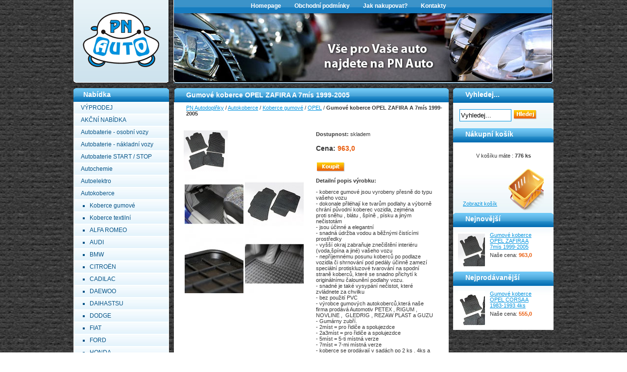

--- FILE ---
content_type: text/html
request_url: https://pn-autodoplnky.cz/www.pn-autodoplnky.cz/3081-gumove-koberce-opel-zafira.html
body_size: 5780
content:
<!DOCTYPE html PUBLIC "-//W3C//DTD XHTML 1.0 Strict//EN" "http://www.w3.org/TR/xhtml1/DTD/xhtml1-strict.dtd">
<html xmlns="http://www.w3.org/1999/xhtml" xml:lang="cs" lang="cs">


<!-- Mirrored from www.pn-autodoplnky.cz/3081-gumove-koberce-opel-zafira.html by HTTrack Website Copier/3.x [XR&CO'2014], Wed, 05 May 2021 07:15:19 GMT -->
<!-- Added by HTTrack --><meta http-equiv="content-type" content="text/html;charset=utf-8" /><!-- /Added by HTTrack -->
<head>

  <title>Gumové koberce OPEL ZAFIRA A 7mís   1999-2005 | PN Autodoplňky</title>

  <meta http-equiv="content-type" content="text/html; charset=utf-8"/>
  <meta http-equiv="content-language" content="cs"/>

  <meta name="robots" content="all,follow"/>
  <meta name="googlebot" content="index,follow,snippet,archive"/>

  <meta name="keywords" content="Gumové koberce do auta OPEL ZAFIRA"/>
  <meta name="description" content="Autokoberce přesné na míru OPEL"/>

  <meta name="author" content="Nový Web s.r.o. [www.novy-web.cz]; e-mail: info@novy-web.cz"/>
  <meta name="copyright"/>
  <meta name="generator" content="X-Shop"/>

  <link rel="stylesheet" type="text/css" media="screen" href="_css/_e-shop/screen.css"/>
  <link rel="stylesheet" type="text/css" media="screen" href="_css/_miscs/lightbox.css"/>

  <script type="text/javascript" src="_scripts/_js/targetblank.js"></script>
  <script type="text/javascript" src="_scripts/_js/swfobject.js"></script>
  <script type="text/javascript" src="_scripts/_js/prototype.js"></script>
  <script type="text/javascript" src="_scripts/_js/scriptaculous9f06.js?load=effects"></script>
  <script type="text/javascript" src="_scripts/_js/lightbox.js"></script>

</head>

<body id="cs">

  <div id="main">

    <div id="head">

      <div id="logo"><a href="index.html" title="PN Autodoplňky"><span></span>PN Autodoplňky</a></div>

      <div id="hlavicka">

        <div id="menu">

          <ul>
            <li><a href="index.html" title="Homepage">Homepage</a></li>
            <li><a href="obchodni-podminky.html" title="Obchodní podmínky">Obchodní podmínky</a></li>
            <li><a href="jak-nakupovat.html" title="Jak nakupovat?">Jak nakupovat?</a></li>
            <li><a href="kontakty.html" title="Kontakty">Kontakty</a></li>
          </ul>

        </div>

        <div id="flashcontent">
          <div id="slider">
            <ul><li>
        <a href="index.html">
          <img src="../storage.pn-autodoplnky.cz/banners/large/753fa4699103052cba39aeed4b0fd627.jpg" alt="VELKOOBCHOD -MALOOBCHOD-VÝROBA-DISTRIBUCE-PRODEJ">
        </a>
      </li><li>
        <a href="index.html">
          <img src="../storage.pn-autodoplnky.cz/banners/large/f67ab62b642e6005cc82e3b5be4400d8.jpg" alt="ROZVOZ ZBOŽÍ PO PRAZE KAŽDÝ PRACOVNÍ DEN">
        </a>
      </li><li>
        <a href="index.html">
          <img src="../storage.pn-autodoplnky.cz/banners/large/3f38f06d79519cca9695d021667f7cc9.jpg" alt="SMĚS DO OSTŘIKOVAČŮ A DÁRKOVÉ BALÍČKY">
        </a>
      </li><li>
        <a href="index.html">
          <img src="../storage.pn-autodoplnky.cz/banners/large/1339391a0eb6645f9c4a996fa0025095.jpg" alt="AUTOBATERIE PRO OSOBNÍ I NÁKLADNÍ AUTOMOBILY">
        </a>
      </li><li>
        <a href="index.html">
          <img src="../storage.pn-autodoplnky.cz/banners/large/32fd8dbe4fb52d3da1f4dadf852215b3.jpg" alt="PLASTOVÉ VANY DO KUFRU PŘESNÉ">
        </a>
      </li><li>
        <a href="index.html">
          <img src="../storage.pn-autodoplnky.cz/banners/large/a980938012bbc6da56030ee210cf6571.jpg" alt="GUMOVÉ KOBERCE PŘESNÉ A UNIVERSAL">
        </a>
      </li><li>
        <a href="index.html">
          <img src="../storage.pn-autodoplnky.cz/banners/large/b60be516459ba6c5be113c2a75278616.jpg" alt="POVINNÁ VÝBAVA VOZIDLA">
        </a>
      </li><li>
        <a href="index.html">
          <img src="../storage.pn-autodoplnky.cz/banners/large/ea34f32ba19170a6d6d8386d0926b37e.jpg" alt="MOTOBATERIE, MOTONABÍJEČKY, OLEJE, PŘÍSLUŠENSTVÍ">
        </a>
      </li><li>
        <a href="index.html">
          <img src="../storage.pn-autodoplnky.cz/banners/large/78f29ee03e34bec27ab1e4577f8290f0.jpg" alt="AUTOŽÁROVKY A SADY ŽÁROVEK">
        </a>
      </li><li>
        <a href="index.html">
          <img src="../storage.pn-autodoplnky.cz/banners/large/f737932b413aa72eedc3215e3b7aee42.jpg" alt="AUTORÁDIA, REPRODUKTORY, PŘENOSNÉ DVD, CHLADNIČKY">
        </a>
      </li><li>
        <a href="index.html">
          <img src="../storage.pn-autodoplnky.cz/banners/large/812224e36393da9afdffc92011f10281.jpg" alt="MOTOROVÉ OLEJE SHELL">
        </a>
      </li><li>
        <a href="index.html">
          <img src="../storage.pn-autodoplnky.cz/banners/large/b25efd22f1fb15f4c180c6fd7f681314.jpg" alt="AUTOKOSMETIKA">
        </a>
      </li><li>
        <a href="index.html">
          <img src="../storage.pn-autodoplnky.cz/banners/large/64353f28e016900f4602bd547bb82702.jpg" alt="KRYTY KOL -SADA POKLIC 4KS">
        </a>
      </li><li>
        <a href="index.html">
          <img src="../storage.pn-autodoplnky.cz/banners/large/886248e785b0558cbd32d01d20ed54cb.jpg" alt="ZINKOVÉ ZÁVAŽÍ ITALMATIC">
        </a>
      </li></ul><link rel="stylesheet" href="_css/_e-shop/slider.css">
          </div>

          <script src="../code.jquery.com/jquery-3.5.1.min.js" integrity="sha256-9/aliU8dGd2tb6OSsuzixeV4y/faTqgFtohetphbbj0=" crossorigin="anonymous"></script>

          <script src="_scripts/slick-slider/slick.min.js"></script>

          <link rel="stylesheet" href="_scripts/slick-slider/slick.css">

          <script type="text/javascript">$("#slider ul").slick({slidesToShow:1,slidesToScroll:1,arrows:false,fade:true,infinite:false,autoplay:true,autoplaySpeed:3000,focusOnSelect:false,focusOnHover:false,});</script>

        </div>

      </div>

    </div>

    <div class="mezera"></div>

    <div id="leva">

      <div class="nadpisPravaFirst">Nabídka</div>
      <div id="menuPolozky">

        <ul>
          <li><a href="vyprodej.html" title="VÝPRODEJ">VÝPRODEJ</a></li>
          <li><a href="akce.html" title="AKČNÍ NABÍDKA">AKČNÍ NABÍDKA</a></li>
          <li><a href="autobaterie-osobni-vozy.html" title="Autobaterie - osobní vozy">Autobaterie - osobní vozy</a></li>
          <li><a href="autobaterie-nakladni-vozy.html" title="Autobaterie - nákladní vozy">Autobaterie - nákladní vozy</a></li>
          <li><a href="autobaterie-start-stop.html" title="Autobaterie START / STOP">Autobaterie START / STOP</a></li>
          <li><a href="autochemie-carlogic.html" title="Autochemie">Autochemie</a></li>
          <li><a href="autoelektro.html" title="Autoelektro">Autoelektro</a></li>
          <li><a href="autokoberce.html" title="Autokoberce">Autokoberce</a></li>
          <li class="sublist">
            <ul>
              <li><a href="autokoberce-koberce-gumove.html" title="Koberce gumové">Koberce gumové</a></li>
              <li><a href="autokoberce-koberce-textilni.html" title="Koberce textilní">Koberce textilní</a></li>
            </ul>
          </li>
                    <li class="sublist">
                      <ul>
                        <li><a href="gumove-koberce-alfa-romeo.html" title="ALFA ROMEO">ALFA ROMEO</a></li>
                        <li><a href="gumove-koberce-audi.html" title="AUDI">AUDI</a></li>
                        <li><a href="gumove-koberce-bmw.html" title="BMW">BMW</a></li>
                        <li><a href="gumove-koberce-citroen.html" title="CITROËN">CITROËN</a></li>
                        <li><a href="gumove-koberce-cadilac.html" title="CADILAC">CADILAC</a></li>
                        <li><a href="gumove-koberce-daewoo.html" title="DAEWOO">DAEWOO</a></li>
                        <li><a href="gumove-koberce-daihatsu.html" title="DAIHASTSU"> DAIHASTSU</a></li>
                        <li><a href="gumove-koberce-dodge.html" title="DODGE">DODGE</a></li>
                        <li><a href="gumove-koberce-fiat.html" title="FIAT">FIAT</a></li>
                        <li><a href="gumove-koberce-ford.html" title="FORD">FORD</a></li>
                        <li><a href="gumove-koberce-honda.html" title="HONDA">HONDA</a></li>
                        <li><a href="gumove-koberce-hyundai.html" title="HYUNDAI">HYUNDAI</a></li>
                        <li><a href="gumove-koberce-hummer.html" title="HUMMER"> HUMMER</a></li>
                        <li><a href="gumove-koberce-chevrolet.html" title="CHEVROLET">CHEVROLET</a></li>
                        <li><a href="gumove-koberce-chrysler.html" title="CHRYSLER">CHRYSLER</a></li>
                        <li><a href="gumove-koberce-iveco.html" title="IVECO">IVECO</a></li>
                        <li><a href="gumove-koberce-infiniti.html" title="INFINITI">INFINITI</a></li>
                        <li><a href="gumove-koberce-isuzu.html" title="ISUZU">ISUZU</a></li>
                        <li><a href="gumove-koberce-jaguar.html" title="JAGUAR">JAGUAR</a></li>
                        <li><a href="gumove-koberce-jeep.html" title="JEEP">JEEP</a></li>
                        <li><a href="gumove-koberce-kia.html" title="KIA">KIA</a></li>
                        <li><a href="gumove-koberce-lancia.html" title="LANCIA">LANCIA</a></li>
                        <li><a href="gumove-koberce-land-rover.html" title="LAND ROVER">LAND ROVER</a></li>
                        <li><a href="gumove-koberce-lexus.html" title="LEXUS">LEXUS</a></li>
                        <li><a href="gumove-koberce-mazda.html" title="MAZDA">MAZDA</a></li>
                        <li><a href="gumove-koberce-mercedes.html" title="MERCEDES">MERCEDES</a></li>
                        <li><a href="gumove-koberce-mitsubishi.html" title="MITSUBISHI">MITSUBISHI</a></li>
                        <li><a href="gumove-koberce-nissan.html" title="NISSAN">NISSAN</a></li>
                        <li><a href="gumove-koberce-opel.html" title="OPEL">OPEL</a></li>
                        <li><a href="gumove-koberce-peugeot.html" title="PEUGEOT">PEUGEOT</a></li>
                        <li><a href="gumove-koberce-porsche.html" title="PORSCHE">PORSCHE</a></li>
                        <li><a href="gumove-koberce-renault-dacia.html" title="RENAULT a DACIA">RENAULT a DACIA</a></li>
                        <li><a href="gumove-koberce-saab.html" title="SAAB">SAAB</a></li>
                        <li><a href="gumove-koberce-seat.html" title="SEAT">SEAT</a></li>
                        <li><a href="gumove-koberce-smart.html" title="SMART">SMART</a></li>
                        <li><a href="gumove-koberce-ssangyong.html" title="SSANGYONG">SSANGYONG</a></li>
                        <li><a href="gumove-koberce-subaru.html" title="SUBARU">SUBARU</a></li>
                        <li><a href="gumove-koberce-suzuki.html" title="SUZUKI">SUZUKI</a></li>
                        <li><a href="gumove-koberce-skoda.html" title="ŠKODA">ŠKODA</a></li>
                        <li><a href="gumove-koberce-toyota.html" title="TOYOTA">TOYOTA</a></li>
                        <li><a href="gumove-koberce-volvo.html" title="VOLVO">VOLVO</a></li>
                        <li><a href="gumove-koberce-volkswagen.html" title="VOLKSWAGEN">VOLKSWAGEN</a></li>
                        <li><a href="gumove-koberce-univerzalni.html" title="UNIVERZÁLNÍ">UNIVERZÁLNÍ</a></li>
                        <li><a href="gumove-koberce-pro-nakladni-vozy.html" title="PRO NÁKLADNÍ VOZY RENAULT-SCANIA-MAN-MERCEDES-DAF">PRO NÁKLADNÍ VOZY RENAULT-SCANIA-MAN-MERCEDES-DAF</a></li>
                      </ul>
                    </li>
          <li><a href="autokosmetika.html" title="Autokosmetika">Autokosmetika</a></li>
          <li><a href="autozarovky.html" title="Autožárovky">Autožárovky</a></li>
          <li><a href="baterie-alkalicke-lithiove.html" title="Baterie alkalické / lithiové">Baterie alkalické / lithiové</a></li>
          <li><a href="darkove-balicky.html" title="Dárkové balíčky">Dárkové balíčky</a></li>
          <li><a href="hobby-a-zahrada.html" title="Hobby a zahrada">Hobby a zahrada</a></li>
          <li><a href="moto-baterie-motobatt.html" title="Motobaterie MOTOBATT">Motobaterie MOTOBATT</a></li>
          <li><a href="nabijecky-ctek.html" title="Nabíječky CTEK">Nabíječky CTEK</a></li>
          <li><a href="oleje.html" title="Oleje">Oleje</a></li>
          <li><a href="plastove-a-gumove-vany-do-kufru.html" title="Plastové a gumové vany do kufru">Plastové a gumové vany do kufru</a></li>
          <li><a href="povinna-vybava.html" title="Povinná výbava">Povinná výbava</a></li>
          <li><a href="podlozky-pod-spz.html" title="Podložky pod SPZ">Podložky pod SPZ</a></li>
          <li><a href="poklice-kryty-kol.html" title="Poklice - kryty kol">Poklice - kryty kol</a></li>
          <li><a href="snehove-retezy.html" title="Sněhové řetězy">Sněhové řetězy</a></li>
          <li><a href="sterace-alca.html" title="Stěrače ALCA">Stěrače ALCA</a></li>
          <li><a href="zinkove-zavazi.html" title="Zinkové závaží">Zinkové závaží</a></li>
        </ul>

      </div>

      <div class="levaMezera"></div>

      <div class="nadpisPravaFirst">Kontakty</div>
      <div class="levaContent">
        <strong>PN AUTO s.r.o.</strong><br/>
        Na betonce 863/8<br/>
        Praha 5 Radotín<br/>
        153 00<br/><br/>
        Tel./Fax. 251 682 866<br/>
        Pavel Panýrek mob: 776389501<br/>
        E-mail: <a href="mailto:info@pn-autodoplnky.cz">info@pn-autodoplnky.cz</a>
      </div>

    </div>

    <div id="stredni">
      <div id="stred">
        <div id="vStred">

          <div class="nadpisStredFirst"><h1>Gumové koberce OPEL ZAFIRA A 7mís   1999-2005</h1></div>

          <div class="contentStredNavigace">

            <a href="index.html" title="PN Autodoplňky">PN Autodoplňky</a>
             / <a href="autokoberce.html" title="Autokoberce">Autokoberce</a>
             / <a href="autokoberce-koberce-gumove.html" title="Koberce gumové">Koberce gumové</a>
             / <a href="gumove-koberce-opel.html" title="OPEL">OPEL</a>
             /  <strong>Gumové koberce OPEL ZAFIRA A 7mís 1999-2005</strong>

          </div>

          <div class="contentStred">

            <form id="itemDetails" method="post" action="http://www.pn-autodoplnky.cz/?p=actions&amp;action=cart/addToCart">

              <div class="imgDetail">
                <a href="../storage.pn-autodoplnky.cz/images/large/01b16e727eee8970e839c1343229b373.jpg" rel="lightbox[gallery]" title="ilustrační foto"><img src="../storage.pn-autodoplnky.cz/images/medium/01b16e727eee8970e839c1343229b373.jpg" alt="ilustrační foto"/></a>
                <div class="galerieDetail">
                  <a href="../storage.pn-autodoplnky.cz/images/large/19b8a5d5ce15aa2ec67d6259b766d7f8.jpg" rel="lightbox[gallery]" title="Gumové koberce OPEL ZAFIRA A 7mís 1999-2005"><img src="../storage.pn-autodoplnky.cz/images/small/19b8a5d5ce15aa2ec67d6259b766d7f8.jpg" alt="Gumové koberce OPEL ZAFIRA A 7m..."/></a>
                  <a href="../storage.pn-autodoplnky.cz/images/large/a864d4da5f47025c827bb4af334a5181.jpg" rel="lightbox[gallery]" title="Gumové koberce OPEL ZAFIRA A 7mís 1999-2005"><img src="../storage.pn-autodoplnky.cz/images/small/a864d4da5f47025c827bb4af334a5181.jpg" alt="Gumové koberce OPEL ZAFIRA A 7m..."/></a>
                  <a href="../storage.pn-autodoplnky.cz/images/large/af79da9e6c2465cd43767c6a2a5b722e.jpg" rel="lightbox[gallery]" title="Gumové koberce OPEL ZAFIRA A 7mís 1999-2005"><img src="../storage.pn-autodoplnky.cz/images/small/af79da9e6c2465cd43767c6a2a5b722e.jpg" alt="Gumové koberce OPEL ZAFIRA A 7m..."/></a>
                  <a href="../storage.pn-autodoplnky.cz/images/large/53a106b5a9415bdb515bf12fe572d821.jpg" rel="lightbox[gallery]" title="Gumové koberce OPEL ZAFIRA A 7mís 1999-2005"><img src="../storage.pn-autodoplnky.cz/images/small/53a106b5a9415bdb515bf12fe572d821.jpg" alt="Gumové koberce OPEL ZAFIRA A 7m..."/></a>
                </div>
              </div>

              <div class="popisDetail">
                <div class="dostupnostDetail"><strong>Dostupnost:</strong> skladem</div>

                <div class="cenaDetail">Cena: <span>963,0</span></div>

                <div class="kusuDetail">
                  <input type="submit" name="buy" value="" alt="Koupit" class="koupitBtn"/>
                  <input type="hidden" name="itemId" value="3081"/>
                </div>

                <div class="DetailPopis">
                  <strong>Detailní popis výrobku:</strong><br/>
                  <p>- koberce gumové jsou vyrobeny přesně do typu vašeho vozu<br/>- dokonale přiléhají ke tvarům podlahy a výborně chrání původní
                  koberec vozidla, zejména<br/>proti sněhu , blátu , špíně , písku a jiným nečistotám<br/>- jsou účinné a elegantní<br/>- snadná
                  údržba vodou a běžnými čistícími prostředky<br/>- vyšší okraj zabraňuje znečištění interiéru (voda,špína a jiné) vašeho vozu<br/>- nepříjemnému posunu koberců po podlaze vozidla či shrnování pod pedály účinně zamezí speciální protiskluzové tvarování na spodní
                  straně koberců, které se snadno přichytí k originálnímu čalounění podlahy vozu.<br/>- snadné je také vysypání nečistot, které
                  zvládnete za chvilku<br/>- bez použití PVC<br/>- výrobce gumových autokoberců,která naše firma prodává Automotiv PETEX , RIGUM , NOVLINE
                  ,  GLEDRIG , REZAW PLAST a GUZU - Gumárny zubří.<br/>- 2míst = pro řidiče a spolujezdce<br/>- 2a3míst = pro řidiče a spolujezdce<br/>-
                  5míst = 5-ti místná verze<br/>- 7míst = 7-mi místná verze<br/>- koberce se prodávají v sadách po 2 ks , 4ks a více (u většiny koberců
                  to je 4ks.)</p>
                </div>

              </div>

            </form>

          </div>

        </div>
      </div>
    </div>

    <div id="prava">

      <div class="pravaBlokObal">
        <div class="pravaNadpisFirst">Vyhledej...</div>
        <div class="textPrava">
          <div class="pravaContent">
            <form id="fSearching" method="post" action="http://www.pn-autodoplnky.cz/?p=searching">

              <table><tr>
                <td><input name="search" type="text" value="Vyhledej..." class="input"/></td>
                <td><input type="submit" name="searchIt" value="" class="searchBtn"/></td>
              </tr></table>
            </form>

          </div>
        </div>
      </div>

      <div class="pravaBlokObal">
        <div class="pravaNadpisSecond">Nákupní košík</div>
        <div class="textPrava">
          <div class="pravaContent">
              <p class="pad">
                V košíku máte : <strong>776 ks</strong>
              </p>
              <a class="kosik" href="index12ef.html?p=cart" title="Zobrazit košík">Zobrazit košík</a><a class="kosikIco" href="index12ef.html?p=cart"><span></span></a>
              </div>
        </div>
      </div>

      <div class="pravaBlokObal">
        <div class="pravaNadpisSecond">Nejnovější</div>
        <div class="textPrava">
          <div class="doporucujemeObal">
          <div class="dopImg"><a href="3081-gumove-koberce-opel-zafira.html"><img src="../storage.pn-autodoplnky.cz/images/small/01b16e727eee8970e839c1343229b373.jpg" alt="Gumové koberce OPEL ZAFIRA A 7mís 1999-2005"/></a></div>
            <div class="dopNadpis"><a href="3081-gumove-koberce-opel-zafira.html" title="Gumové koberce OPEL ZAFIRA A 7mís 1999-2005">Gumové koberce OPEL ZAFIRA A 7mís   1999-2005</a></div>
            <div class="dopCena">Naše cena: <span>963,0<span></div>
          </div>
        </div>
      </div>

      <div class="pravaBlokObal">
        <div class="pravaNadpisSecond">Nejprodávanější</div>
        <div class="textPrava">
          <div class="doporucujemeObal">
          <div class="dopImg"><a href="2104-gumove-koberce-opel-corsa-a.html"><img src="../storage.pn-autodoplnky.cz/images/small/7d733bade90573f95e07fa6fc16f98ff.jpg" alt="Gumové koberce OPEL CORSA A 1983-1993 4ks"/></a></div>
            <div class="dopNadpis"><a href="2104-gumove-koberce-opel-corsa-a.html" title="Gumové koberce OPEL CORSA A 1983-1993 4ks">Gumové koberce OPEL CORSA A 1983-1993   4ks</a></div>
            <div class="dopCena">Naše cena: <span>555,0<span></div>
          </div>
        </div>
      </div>

    </div>

    <div id="patka"> &copy;2021 PN Auto.cz  |  <a href="http://www.novy-shop.cz/" title="Aplikace pro internetové obchody">Nový Shop</a>  - aplikace pro internetové obchody.</div>

  </div>


<script type="text/javascript">var _gaq=_gaq||[];_gaq.push(['_setAccount','UA-28501183-1']);_gaq.push(['_trackPageview']);(function(){var ga=document.createElement('script');ga.type='text/javascript';ga.async=true;ga.src=('https:'==document.location.protocol?'https://ssl':'http://www')+'.google-analytics.com/ga.js';var s=document.getElementsByTagName('script')[0];s.parentNode.insertBefore(ga,s);})();</script>
</body>


<!-- Mirrored from www.pn-autodoplnky.cz/3081-gumove-koberce-opel-zafira.html by HTTrack Website Copier/3.x [XR&CO'2014], Wed, 05 May 2021 07:15:23 GMT -->
</html>

--- FILE ---
content_type: text/css
request_url: https://pn-autodoplnky.cz/www.pn-autodoplnky.cz/_css/_e-shop/slider.css
body_size: 77
content:
#slider ul {
    list-style: none;
    padding: 0;
    margin: 0;
    width: 774px;
    height: 140px;
    overflow: hidden;
}

#hlavicka #flashcontent {
    margin-left: 11px;
}